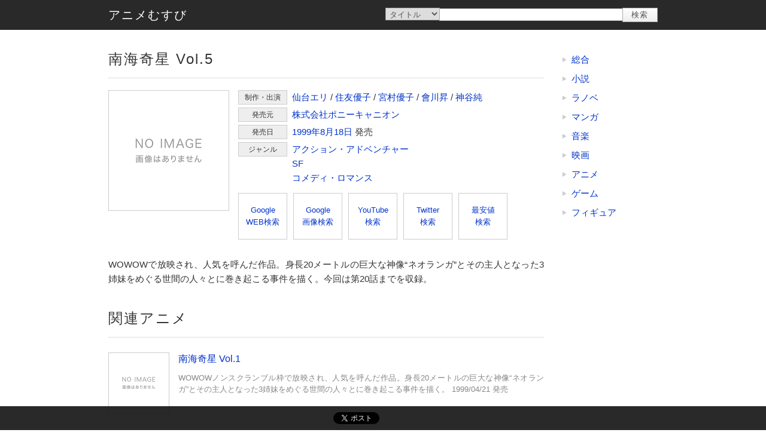

--- FILE ---
content_type: text/html; charset=UTF-8
request_url: https://0musubi.com/anime/item/4988013303928.html
body_size: 14781
content:
<!DOCTYPE html><html lang="ja"><head><meta charset="utf-8" /><title>アニメむすび | 南海奇星 Vol.5</title><meta name="viewport" content="width=device-width,user-scalable=yes,initial-scale=1" /><link rel="manifest" href="/manifest.json" /><link rel="icon" href="/favicon.ico" type="image/x-icon" /><link rel="apple-touch-icon" href="/img/icon180.png" sizes="180x180"><meta property="og:image" content="https://0musubi.com/img/og_image.jpg" /><link rel="stylesheet" href="/css/base.css?ver1.2" /><link rel="stylesheet" href="/css/common.css?ver1.2" /><link rel="stylesheet" href="/css/w_s0.css?ver1.2" media="(max-width:510px)" /><link rel="stylesheet" href="/css/w_s.css?ver1.2" media="(max-width:719px)" /><link rel="stylesheet" href="/css/w_m.css?ver1.2" media="(min-width:720px) and (max-width:979px)" /><link rel="stylesheet" href="/css/w_l.css?ver1.2" media="(min-width:980px)" /><link rel="stylesheet" href="/css/pc.css?ver1.2" /><script src="/js/env.js?ver1.2" defer="defer"></script><script src="/js/base.js?ver1.2" defer="defer"></script><script src="/js/common.js?ver1.2" defer="defer"></script></head><body><header><div class="frame"><h1>アニメむすび | 南海奇星 Vol.5</h1></div></header><section id="top" class="float"><div class="content"><div class="frame"><a href="/anime/" title="アニメむすび" id="logo">アニメむすび</a><form method="post" action="/search.html"><input type="hidden" name="site" value="anime" /><select name="search_type"><option value="title">タイトル</option><option value="artist">制作・出演</option><option value="label">発売元</option></select><input type="text" name="search_word" value="" /><input type="submit" value="検索" /></form></div></div></section><div id="body" class="frame"><main><div class="item item_detail"><div class="title"><h2>南海奇星 Vol.5</h2></div><a href="https://hb.afl.rakuten.co.jp/hgc/g00q0722.z66j02ff.g00q0722.z66j125f/?pc=https%3A%2F%2Fbooks.rakuten.co.jp%2Frb%2F3906763%2F%3Frafcid%3Dwsc_b_ts_cfd23428d299fcca64bd402e18131fd9" target="_blank" class="image" style="background-image:url('https://thumbnail.image.rakuten.co.jp/@0_mall/book/cabinet/noimage_01.gif?_ex=200x200');">南海奇星 Vol.5</a><div class="infos"><div class="info tag"><h3>制作・出演</h3><a href="/anime/artist/%E4%BB%99%E5%8F%B0%E3%82%A8%E3%83%AA/" title="制作・出演 : 仙台エリ">仙台エリ</a> / <a href="/anime/artist/%E4%BD%8F%E5%8F%8B%E5%84%AA%E5%AD%90/" title="制作・出演 : 住友優子">住友優子</a> / <a href="/anime/artist/%E5%AE%AE%E6%9D%91%E5%84%AA%E5%AD%90/" title="制作・出演 : 宮村優子">宮村優子</a> / <a href="/anime/artist/%E6%9C%83%E5%B7%9D%E6%98%87/" title="制作・出演 : 會川昇">會川昇</a> / <a href="/anime/artist/%E7%A5%9E%E8%B0%B7%E7%B4%94/" title="制作・出演 : 神谷純">神谷純</a></div><div class="info tag"><h3>発売元</h3><a href="/anime/label/%E6%A0%AA%E5%BC%8F%E4%BC%9A%E7%A4%BE%E3%83%9D%E3%83%8B%E3%83%BC%E3%82%AD%E3%83%A3%E3%83%8B%E3%82%AA%E3%83%B3/" title="発売元 : 株式会社ポニーキャニオン">株式会社ポニーキャニオン</a></div><div class="info"><h3>発売日</h3><a href="/anime/release/1999/" title="1999年発売">1999年</a><a href="/anime/release/1999/8/" title="1999年8月発売">8月</a><a href="/anime/release/1999/8/18/" title="1999年8月18日発売">18日</a> 発売</div><div class="info"><h3>ジャンル</h3><div><a href="/anime/genre/003206002001/" title="アクション・アドベンチャー">アクション・アドベンチャー</a></div><div><a href="/anime/genre/003206002002/" title="SF">SF</a></div><div><a href="/anime/genre/003206002007/" title="コメディ・ロマンス">コメディ・ロマンス</a></div></div></div><div class="search_buttons"><a href="https://www.google.com/search?q=%E5%8D%97%E6%B5%B7%E5%A5%87%E6%98%9F%20Vol.5&ie=UTF-8" target="_blank" rel="nofollow">Google<br />WEB検索</a><a href="https://www.google.com/search?q=%E5%8D%97%E6%B5%B7%E5%A5%87%E6%98%9F%20Vol.5&tbm=isch" target="_blank" rel="nofollow">Google<br />画像検索</a><a href="https://www.youtube.com/results?search_query=%E5%8D%97%E6%B5%B7%E5%A5%87%E6%98%9F%20Vol.5" target="_blank" rel="nofollow">YouTube<br />検索</a><a href="https://twitter.com/search?lang=ja&q=%E5%8D%97%E6%B5%B7%E5%A5%87%E6%98%9F%20Vol.5&src=typed_query" target="_blank" rel="nofollow">Twitter<br />検索</a><a href="https://k-jz.com/price/4988013303928.html" target="_blank">最安値<br />検索</a></div><p class="description block">WOWOWで放映され、人気を呼んだ作品。身長20メートルの巨大な神像&ldquo;ネオランガ&rdquo;とその主人となった3姉妹をめぐる世間の人々とに巻き起こる事件を描く。今回は第20話までを収録。</p></div><div class="title"><h3>関連アニメ</h3></div><div class="item item_simple"><a href="https://hb.afl.rakuten.co.jp/hgc/g00q0722.z66j02ff.g00q0722.z66j125f/?pc=https%3A%2F%2Fbooks.rakuten.co.jp%2Frb%2F3906754%2F%3Frafcid%3Dwsc_b_ts_cfd23428d299fcca64bd402e18131fd9" target="_blank" class="image" style="background-image:url('https://thumbnail.image.rakuten.co.jp/@0_mall/book/cabinet/noimage_01.gif?_ex=200x200');">南海奇星 Vol.1</a><a href="/anime/item/4988013303522.html" title="南海奇星 Vol.1"><strong class="name">南海奇星 Vol.1</strong><p class="description">WOWOWノンスクランブル枠で放映され、人気を呼んだ作品。身長20メートルの巨大な神像&ldquo;ネオランガ&rdquo;とその主人となった3姉妹をめぐる世間の人々とに巻き起こる事件を描く。 1999/04/21 発売</p></a></div><div class="item item_simple"><a href="https://hb.afl.rakuten.co.jp/hgc/g00q0722.z66j02ff.g00q0722.z66j125f/?pc=https%3A%2F%2Fbooks.rakuten.co.jp%2Frb%2F3906756%2F%3Frafcid%3Dwsc_b_ts_cfd23428d299fcca64bd402e18131fd9" target="_blank" class="image" style="background-image:url('https://thumbnail.image.rakuten.co.jp/@0_mall/book/cabinet/noimage_01.gif?_ex=200x200');">南海奇星 Vol.2</a><a href="/anime/item/4988013303621.html" title="南海奇星 Vol.2"><strong class="name">南海奇星 Vol.2</strong><p class="description">4月から第2部もスタートしているWOWOWの人気アニメDVD第2弾。突如東京に現れた巨大な神像ネオランガが巻き起こす騒動をコミカルに、時にシニカルに描く。第5話〜第8話を収録。 1999/05/19 発売</p></a></div><div class="item item_simple"><a href="https://hb.afl.rakuten.co.jp/hgc/g00q0722.z66j02ff.g00q0722.z66j125f/?pc=https%3A%2F%2Fbooks.rakuten.co.jp%2Frb%2F3906758%2F%3Frafcid%3Dwsc_b_ts_cfd23428d299fcca64bd402e18131fd9" target="_blank" class="image" style="background-image:url('https://thumbnail.image.rakuten.co.jp/@0_mall/book/cabinet/noimage_01.gif?_ex=200x200');">南海奇星 Vol.3</a><a href="/anime/item/4988013303720.html" title="南海奇星 Vol.3"><strong class="name">南海奇星 Vol.3</strong><p class="description">4月からは第2部が放映中のWOWOWのアニメ。バロウ島から新たにラノ、ンボ、ガルの3長老と巫女のラブレがやってきてまたひと騒動がおきる第9話「海潮のいる店」から第12話までを収録。 1999/06/17 発売</p></a></div><div class="item item_simple"><a href="https://hb.afl.rakuten.co.jp/hgc/g00q0722.z66j02ff.g00q0722.z66j125f/?pc=https%3A%2F%2Fbooks.rakuten.co.jp%2Frb%2F3906760%2F%3Frafcid%3Dwsc_b_ts_cfd23428d299fcca64bd402e18131fd9" target="_blank" class="image" style="background-image:url('https://thumbnail.image.rakuten.co.jp/@0_mall/book/cabinet/noimage_01.gif?_ex=200x200');">南海奇星 Vol.4</a><a href="/anime/item/4988013303829.html" title="南海奇星 Vol.4"><strong class="name">南海奇星 Vol.4</strong><p class="description">突如東京に現れた、巨大な神像ネオランガが巻き起こす騒動をコミカルに描くアニメ。何度もメンツを潰されている政邦協会の浅尾は、打倒ネオランガを固く決意し&hellip;&hellip;。第13話〜第16話を収録。 1999/07/16 発売</p></a></div><div class="item item_simple"><a href="https://hb.afl.rakuten.co.jp/hgc/g00q0722.z66j02ff.g00q0722.z66j125f/?pc=https%3A%2F%2Fbooks.rakuten.co.jp%2Frb%2F3906764%2F%3Frafcid%3Dwsc_b_ts_cfd23428d299fcca64bd402e18131fd9" target="_blank" class="image" style="background-image:url('https://thumbnail.image.rakuten.co.jp/@0_mall/book/cabinet/noimage_01.gif?_ex=200x200');">南海奇星 Vol.6</a><a href="/anime/item/4988013304024.html" title="南海奇星 Vol.6"><strong class="name">南海奇星 Vol.6</strong><p class="description">第24話までのファースト・シーズンの最終4話分を収録。&ldquo;ランガ&rdquo;は人々から救世主と崇められるようになるが、そこへアメリカからの干渉が&hellip;&hellip;。&ldquo;ランガ&rdquo;の運命や如何に? 1999/09/17 発売</p></a></div><div class="item item_simple"><a href="https://hb.afl.rakuten.co.jp/hgc/g00q0722.z66j02ff.g00q0722.z66j125f/?pc=https%3A%2F%2Fbooks.rakuten.co.jp%2Frb%2F3904688%2F%3Frafcid%3Dwsc_b_ts_cfd23428d299fcca64bd402e18131fd9" target="_blank" class="image" style="background-image:url('https://thumbnail.image.rakuten.co.jp/@0_mall/book/cabinet/noimage_01.gif?_ex=200x200');">南海奇星 Vol.7</a><a href="/anime/item/4988013029804.html" title="南海奇星 Vol.7"><strong class="name">南海奇星 Vol.7</strong><p class="description">DVDシリーズ第7弾。セカンド・シーズンとして始まった第25話から全4話を収録。ランガをめぐる周囲の動きはさらに大がかりになっていくので目が離せない。独立したバロウ王国の行方は? 1999/10/20 発売</p></a></div><div class="item item_simple"><a href="https://hb.afl.rakuten.co.jp/hgc/g00q0722.z66j02ff.g00q0722.z66j125f/?pc=https%3A%2F%2Fbooks.rakuten.co.jp%2Frb%2F3904826%2F%3Frafcid%3Dwsc_b_ts_cfd23428d299fcca64bd402e18131fd9" target="_blank" class="image" style="background-image:url('https://thumbnail.image.rakuten.co.jp/@0_mall/book/cabinet/noimage_01.gif?_ex=200x200');">南海奇星 Vol.8</a><a href="/anime/item/4988013040908.html" title="南海奇星 Vol.8"><strong class="name">南海奇星 Vol.8</strong><p class="description">スーラと呼ばれる本質が目覚めたことで、恐るべき力を独占し凶暴化、暴走し始めるランガ。海潮たち島原三姉妹はランガを止め、人々を救えるのか。第41話から第44話まで収録。 1999/11/17 発売</p></a></div><div class="item item_simple"><a href="https://hb.afl.rakuten.co.jp/hgc/g00q0722.z66j02ff.g00q0722.z66j125f/?pc=https%3A%2F%2Fbooks.rakuten.co.jp%2Frb%2F3904948%2F%3Frafcid%3Dwsc_b_ts_cfd23428d299fcca64bd402e18131fd9" target="_blank" class="image" style="background-image:url('https://thumbnail.image.rakuten.co.jp/@0_mall/book/cabinet/noimage_01.gif?_ex=200x200');">南海奇星 Vol.9</a><a href="/anime/item/4988013051904.html" title="南海奇星 Vol.9"><strong class="name">南海奇星 Vol.9</strong><p class="description">WOWOWのノン・スクランブル(無料)放送内で放映された人気作、怒涛の第9弾。突如東京に現れた、巨大な神像ネオランガが巻き起こす騒動をコミカルに描いている。 1999/12/17 発売</p></a></div><div class="space"></div><div class="block"><a href="/" class="back" onclick="history.go(-1);return false;" title="戻る">Back</a></div></main><section id="right" class="side"><ul class="block list"><li><a href="/" title="総合">総合</a></li><li><a href="/novel/" title="小説">小説</a></li><li><a href="/lightnovel/" title="ラノベ">ラノベ</a></li><li><a href="/manga/" title="マンガ">マンガ</a></li><li><a href="/music/" title="音楽">音楽</a></li><li><a href="/movie/" title="映画">映画</a></li><li><a href="/anime/" title="アニメ">アニメ</a></li><li><a href="/game/" title="ゲーム">ゲーム</a></li><li><a href="/figure/" title="フィギュア">フィギュア</a></li></ul></section></div><footer><div class="frame"><div class="credit"><!-- Rakuten Web Services Attribution Snippet FROM HERE --><a href="https://webservice.rakuten.co.jp/" target="_blank">Supported by Rakuten Developers</a><!-- Rakuten Web Services Attribution Snippet TO HERE --></div><div id="copyright">Copyright &copy; 2020-2026 0musubi.com</div></div></footer><section id="bottom" class="float"><div class="content"><div id="bottom_content"><div class="sns_buttons"><span class="sns_share sns_facebook"><div id="fb-root"></div><div class="fb-like" data-layout="button" data-action="like" data-size="small" data-share="false"></div></span><script async defer crossorigin="anonymous" src="https://connect.facebook.net/ja_JP/sdk.js#xfbml=1&version=v5.0"></script><span class="sns_share sns_twitter"><a href="https://twitter.com/share?ref_src=twsrc%5Etfw" class="twitter-share-button" data-show-count="false">Tweet</a></span><script async src="https://platform.twitter.com/widgets.js" charset="utf-8"></script><span class="sns_share sns_hatebu"><a href="https://b.hatena.ne.jp/entry/" class="hatena-bookmark-button" data-hatena-bookmark-layout="basic-label" data-hatena-bookmark-lang="ja" title="このエントリーをはてなブックマークに追加"><img src="https://b.st-hatena.com/images/v4/public/entry-button/button-only@2x.png" alt="このエントリーをはてなブックマークに追加" width="20" height="20" style="border: none;" /></a></span><script type="text/javascript" src="https://b.st-hatena.com/js/bookmark_button.js" charset="utf-8" async="async"></script><span class="sns_share sns_line"><div class="line-it-button" data-lang="ja" data-type="share-a" data-ver="3" data-url="https://0musubi.com" data-color="default" data-size="small" data-count="false" style="display: none;"></div></span><script src="https://d.line-scdn.net/r/web/social-plugin/js/thirdparty/loader.min.js" async="async" defer="defer"></script><span class="sns_share sns_pocket"><a data-pocket-label="pocket" data-pocket-count="none" class="pocket-btn" data-lang="ja"></a></span><script type="text/javascript">!function(d,i){if(!d.getElementById(i)){var j=d.createElement("script");j.id=i;j.src="https://widgets.getpocket.com/v1/j/btn.js?v=1";var w=d.getElementById(i);d.body.appendChild(j);}}(document,"pocket-btn-js");</script></div></div></div></section><a href="#" id="scroll_top" onclick="return ns.scroll_top();" title="TOP">TOP</a><div id="cover" onclick="return ns.hide_modal();"></div><div id="modal_frame"></div><div id="modal"></div><script async src="https://www.googletagmanager.com/gtag/js?id=UA-179506765-1"></script><script>window.dataLayer = window.dataLayer || [];function gtag(){dataLayer.push(arguments);}gtag('js', new Date());gtag('config', 'UA-179506765-1');</script></body></head>